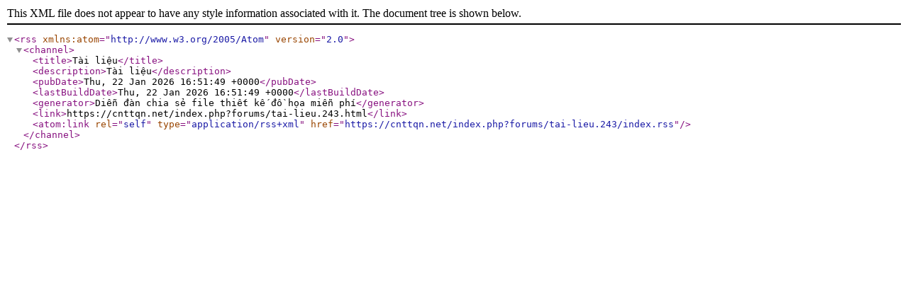

--- FILE ---
content_type: text/xml; charset=UTF-8
request_url: https://cnttqn.net/forums/tai-lieu.243/index.rss
body_size: 99
content:
<?xml version="1.0" encoding="utf-8"?>
<rss version="2.0" xmlns:atom="http://www.w3.org/2005/Atom">
  <channel>
    <title>Tài liệu</title>
    <description>Tài liệu</description>
    <pubDate>Thu, 22 Jan 2026 16:51:49 +0000</pubDate>
    <lastBuildDate>Thu, 22 Jan 2026 16:51:49 +0000</lastBuildDate>
    <generator>Diễn đàn chia sẻ file thiết kế đồ họa miễn phí</generator>
    <link>https://cnttqn.net/index.php?forums/tai-lieu.243.html</link>
    <atom:link rel="self" type="application/rss+xml" href="https://cnttqn.net/index.php?forums/tai-lieu.243/index.rss"/>
  </channel>
</rss>
